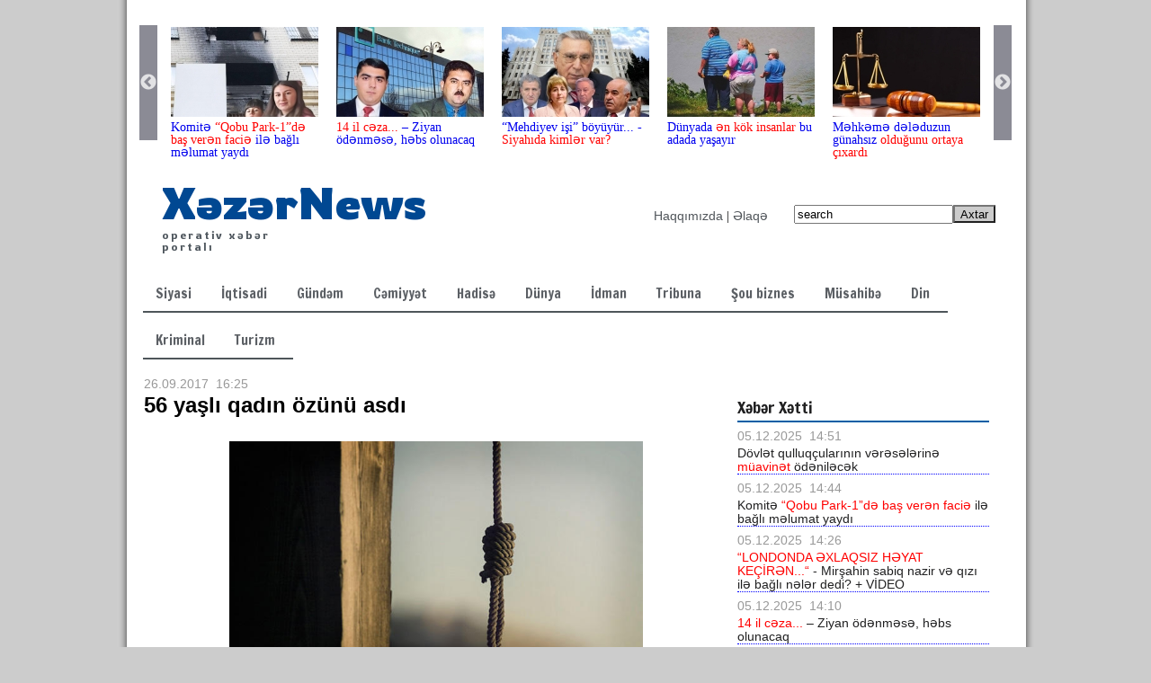

--- FILE ---
content_type: text/html
request_url: https://xezernews.az/index.php?c=news&id=28835
body_size: 9353
content:
<!DOCTYPE HTML PUBLIC "-//W3C//DTD HTML 4.01//EN">
<!-- First, add jQuery (and jQuery UI if using custom easing or animation -->

<html xmlns="http://www.w3.org/1999/xhtml" xmlns:og="http://ogp.me/ns#" xmlns:fb="https://www.facebook.com/2008/fbml">
<head>

    <title>56 yaşlı qadın özünü asdı - xezernews.az</title>

    <link rel="alternate" type="application/rss+xml" title="xezernews.az - Bütün xəbərlər"
          href="https://www.xezernews.az/rss.php"/>

    <link rel="icon" href="img/favicon.ico?v=1" type="image/x-icon"/>
    <link href='https://fonts.googleapis.com/css?family=Francois+One&subset=latin,latin-ext' rel='stylesheet'
          type='text/css'/>
    <link rel="stylesheet" type="text/css" href="css/slick/slick.css"/>
    <link rel="stylesheet" type="text/css" href="css/slick/slick-theme.css?v=10000"/>

    <link rel="stylesheet" type="text/css" href="main6.css?v=018"/>
    <link rel="stylesheet" type="text/css" href="h3.css"/>
    
    <!-- google fonts -->
    <link rel="preconnect" href="https://fonts.googleapis.com">
    <link rel="preconnect" href="https://fonts.gstatic.com" crossorigin>
    <link href="https://fonts.googleapis.com/css2?family=Rowdies:wght@300;400;700&display=swap" rel="stylesheet">
    	
    <script type="text/javascript" src="https://xezernews.az/js/jquery-1.8.2.min.js"></script>	
    	
    	
<style>
	#fancybox-wrap, #fancybox-desktop , #fancybox-type-html, #fancybox-opened, .fancybox-opened, .fancybox-wrap, .fancybox-desktop, .fancybox-type-html  {
  position: absolute;
  top: 100px !important;
  z-index:99999999999999999;
  .photo-meta-data span a {font-size:16px !important}
  #navigate .menu li {padding: 10px 23px 10px 8px !important;}
}
</style>		
    	

	<script type="text/javascript" src="https://xezernews.az/js/fancybox_2.1.5/lib/jquery.mousewheel-3.0.6.pack.js"></script> 
<script type="text/javascript" src="https://xezernews.az/js/fancybox_2.1.5/source/jquery.fancybox.js?v=2.1.5"></script> 
<script type="text/javascript" src="https://xezernews.az/js/fancybox_2.1.5/source/helpers/jquery.fancybox-media.js?v=1.0.6"></script> 
<link rel="stylesheet" type="text/css" href="https://xezernews.az/js/fancybox_2.1.5/source/jquery.fancybox.css?v=2.1.5" media="screen" />
	
	
	
    <meta name="title" content="56 yaşlı qadın özünü asdı"/>
    <meta http-equiv="refresh" content="900">
    <meta http-equiv="Content-type" content="text/html;charset=UTF-8">
    <meta property="og:title" content="56 yaşlı qadın özünü asdı"/>
    <meta property="og:image" content="https://www.xezernews.az/photos/intihar38.jpg"/>
    <meta property="og:image:width" content="400"/>
    <meta property="og:image:height" content="300"/>
    <meta property="og:description" content="Biləsuvar rayonunda 56 yaşlı qadın özünü öldürüb.">
    <meta property="og:site_name" content="Xezernews"/>

    <!-- <script type="text/javascript" src="http://moevideo.net/js/vh_replaser.min.js?pin=35439883"></script>
    -->

    <!-- <script type='text/javascript' src='1main/esas/jquery-1.3.2.min.js'></script>  -->
    <script type='text/javascript' src="https://code.jquery.com/jquery-1.9.1.min.js"></script>
    <script type="text/javascript" src="//code.jquery.com/jquery-migrate-1.2.1.min.js"></script>
    <script type="text/javascript" src="main/esas/jquery-ui-1.7.2.custom.min.js"></script>
    <script type="text/javascript" src="css/slick/slick.min.js"></script>


    <!-- rekalam bash -->
    <script type='text/javascript'>
        var wid = "6";

        $(document).ready(function(){
            $('.flash-slider').slick({
                slidesToShow: 5,
                slidesToScroll: 1,
                autoplay: true,
                autoplaySpeed: 2000
            });
        });
    </script>
    <!-- rekalam son -->


    <style type="text/css">
        .controlstyle a { /*links inside DIV sizecontroldiv*/
            outline: none;
        }
    </style>

</head>
<body>


<!--
 <div id="b970">
  <iframe frameborder="0" scrolling="no" width="970px" height="90px"  src="banners/basbanner.php"></iframe>
  </div> -->


<div id="container">

    <!-- flash slider -->

    <div class="flash-slider" style="width: 920px; margin:20px auto;">
                <div style="padding: 10px;">
            <a href="/?c=news&id=113626">
                <div class="f-image"><img src="/resizer.php?src=http://xezernews.az/photos/pulll0.jpg&h=100&w=164&zc=1&q=100"/> </div>
                <div class="f-title" style="padding: 5px 0;">Dövlət qulluqçularının vərəsələrinə <font color=red>müavinət</font> ödəniləcək</div>
            </a>
        </div>
                <div style="padding: 10px;">
            <a href="/?c=news&id=113625">
                <div class="f-image"><img src="/resizer.php?src=http://xezernews.az/photos/2025-12-04_at_23.07.35.jpg&h=100&w=164&zc=1&q=100"/> </div>
                <div class="f-title" style="padding: 5px 0;">Komitə <font color=red>“Qobu Park-1”də baş verən faciə</font> ilə bağlı məlumat yaydı</div>
            </a>
        </div>
                <div style="padding: 10px;">
            <a href="/?c=news&id=113623">
                <div class="f-image"><img src="/resizer.php?src=http://xezernews.az/photos/2025-12-05-12-51-11mmv2DQAy9zrHaWFAMMHI_file.jpg&h=100&w=164&zc=1&q=100"/> </div>
                <div class="f-title" style="padding: 5px 0;"><font color=red>14 il cəza...</font> – Ziyan ödənməsə, həbs olunacaq</div>
            </a>
        </div>
                <div style="padding: 10px;">
            <a href="/?c=news&id=113622">
                <div class="f-image"><img src="/resizer.php?src=http://xezernews.az/photos/2025-12-05-13-16-13VMw1OiyYFOz0sCAwNa3C_file.jpg&h=100&w=164&zc=1&q=100"/> </div>
                <div class="f-title" style="padding: 5px 0;">“Mehdiyev işi” böyüyür... - <font color=red>Siyahıda kimlər var?</font></div>
            </a>
        </div>
                <div style="padding: 10px;">
            <a href="/?c=news&id=113621">
                <div class="f-image"><img src="/resizer.php?src=http://xezernews.az/photos/594186206_25292238550432129_3964171374297603728_n.jpg&h=100&w=164&zc=1&q=100"/> </div>
                <div class="f-title" style="padding: 5px 0;">Dünyada <font color=red>ən kök insanlar </font>bu adada yaşayır</div>
            </a>
        </div>
                <div style="padding: 10px;">
            <a href="/?c=news&id=113620">
                <div class="f-image"><img src="/resizer.php?src=http://xezernews.az/photos/[base64].jpg&h=100&w=164&zc=1&q=100"/> </div>
                <div class="f-title" style="padding: 5px 0;">Məhkəmə dələduzun günahsız <font color=red>olduğunu ortaya çıxardı</font></div>
            </a>
        </div>
                <div style="padding: 10px;">
            <a href="/?c=news&id=113617">
                <div class="f-image"><img src="/resizer.php?src=http://xezernews.az/photos/1764598629_saxlanildi8.jpg&h=100&w=164&zc=1&q=100"/> </div>
                <div class="f-title" style="padding: 5px 0;">İdman şərhçisi <font color=red>saxlanıldı -FOTO/VİDEO</font></div>
            </a>
        </div>
                <div style="padding: 10px;">
            <a href="/?c=news&id=113616">
                <div class="f-image"><img src="/resizer.php?src=http://xezernews.az/photos/2025-12-05-11-54-46xQXj4AKyglURq9x7pVPd_file.jpg&h=100&w=164&zc=1&q=100"/> </div>
                <div class="f-title" style="padding: 5px 0;">“28 May“ı su basdı, nəqliyyatın <font color=red>hərəkəti çətinləşdi </font></div>
            </a>
        </div>
                <div style="padding: 10px;">
            <a href="/?c=news&id=113615">
                <div class="f-image"><img src="/resizer.php?src=http://xezernews.az/photos/2025-12-05-12-39-19eA9B4TqtHuV4NyxQ3cH7_file.jpg&h=100&w=164&zc=1&q=100"/> </div>
                <div class="f-title" style="padding: 5px 0;">Müdafiə Nazirliyində vəzifəli <font color=red>şəxs saxlanıldı</font></div>
            </a>
        </div>
                <div style="padding: 10px;">
            <a href="/?c=news&id=113613">
                <div class="f-image"><img src="/resizer.php?src=http://xezernews.az/photos/ramm (1).jpg&h=100&w=164&zc=1&q=100"/> </div>
                <div class="f-title" style="padding: 5px 0;">“Mehdiyevlə bağlı yanaşma səhvdir“-<font color=red>Baş redaktor</font></div>
            </a>
        </div>
            </div>

    <!--- son -->

    
    <div id="logo">
        <!--<a href="index.php"><img src="img/logoxez2.png" style="margin-bottom: -30px; width: 200px; margin-top: -45px; margin-left: 20px;" alt="" /></a>-->
        <a href="index.php"><h3 style="font-family: 'Rowdies'; font-size: 50px; color: #004892; font-weight: 700; font-style: normal; margin-left: 20px;">XəzərNews</h3></a>
        <h5 id="logotext" style="margin-left: 20px; font-family: 'Rowdies'; font-size: 13px; font-weight: 350;">operativ xəbər portalı</h5>
    </div>
	<br>
    <div id="logo-right">
	
<!-- xezernews.az-728x90 728x90 
<script async src="//code.adsgarden.com/js/adsgarden.js"></script>
<ins class="adsgarden" style="display:block; width: 728px; height: 90px;" data-ad-client="4348" data-ad-slot="2510"></ins>
<script>(adsgarden = window.adsgarden || []).push({});</script>
<!-- xezernews.az-728x90 728x90 -->
<br>

		<div class="search">
            <form action="index.php" method="get">
                <input type="hidden" name="c" value="cat"/>
                <input name="search" type="text" value="search"/>
                <input class="image" type="submit" value="Axtar"/>
            </form>
        </div>
		<div id="about"><a href="haqqimizda.php">Haqqımızda</a> | <a href="elaqe.php">Əlaqə</a></div>
    </div>
<script>
  (function(i,s,o,g,r,a,m){i['GoogleAnalyticsObject']=r;i[r]=i[r]||function(){
  (i[r].q=i[r].q||[]).push(arguments)},i[r].l=1*new Date();a=s.createElement(o),
  m=s.getElementsByTagName(o)[0];a.async=1;a.src=g;m.parentNode.insertBefore(a,m)
  })(window,document,'script','https://www.google-analytics.com/analytics.js','ga');

  ga('create', 'UA-69407358-1', 'auto');
  ga('send', 'pageview');

</script>


        
       
    
    <!-- <div id="logo-right" style="padding-right:80px;">

    <img src="rek/vaqif.jpg"  alt=""/> </div> -->
<!-- <img src="http://adv.sia.az/ag_yol.png" width="968" height="150" /> 

<a style="position: fixed; top: 0px; width: 100%; height: 100%; display: inline-block; bottom: 0px; z-index: 1; background-image: url(http://adv.sia.az/vb1.jpg); background-attachment: scroll; background-color: #FFF; margin-right: 500px; right: 50%;
 background-position: 100% 0px; background-repeat: repeat;" href="http://www.ilhamlaireli.com/az/" target="_blank"></a>
<a style="position: fixed; top: 0px; width: 100%; height: 100%; display: inline-block; bottom: 0px; z-index: 1; background-image: url(http://adv.sia.az/vb2.jpg); background-attachment: scroll; background-color: #FFF; margin-left: 500px; left: 50%; background-position: 0% 0px; background-repeat: repeat;" href="http://www.ilhamlaireli.com/az/" target="_blank"></a>
-->
<div id="navigate">
    <div class="navigate1">
        <ul class="menu">
			    <li><a href="?c=cat&cat=9">Siyasi</a>
        </li>
     	    <li><a href="?c=cat&cat=12">İqtisadi</a>
        </li>
     	    <li><a href="?c=cat&cat=86">Gündəm</a>
        </li>
     	    <li><a href="?c=cat&cat=15">Cəmiyyət</a>
        </li>
     	    <li><a href="?c=cat&cat=87">Hadisə</a>
        </li>
     	    <li><a href="?c=cat&cat=91">Dünya</a>
        </li>
     	    <li><a href="?c=cat&cat=17">İdman</a>
        </li>
     	    <li><a href="?c=cat&cat=75">Tribuna</a>
        </li>
     	    <li><a href="?c=cat&cat=76">Şou biznes</a>
        </li>
     	    <li><a href="?c=cat&cat=77">Müsahibə</a>
        </li>
     	    <li><a href="?c=cat&cat=97">Din</a>
        </li>
     	    <li><a href="?c=cat&cat=92">Kriminal</a>
        </li>
     	    <li><a href="?c=cat&cat=100">Turizm</a>
        </li>
             </ul>
    </div>
</div>
<div style=""></div><script type="text/javascript" src="fluid1.js"></script>

<script type="text/javascript">

    var mytextsizer = new fluidtextresizer({
        controlsdiv: "sizecontroldiv", //id of special div containing your resize controls. Enter "" if not defined
        targets: ["div#news_detail"], //target elements to resize text within: ["selector1", "selector2", etc]
        levels: 3, //number of levels users can magnify (or shrink) text
        persist: "none", //enter "session" or "none"
        animate: 100 //animation duration of text resize. Enter 0 to disable
    })

</script>



<div id="news" style="width:650px; ">
    <div style="margin-top:20px;">
        <p class="line">
           
            26.09.2017&nbsp;&nbsp;16:25&nbsp;

        </p>
        <h1 style="font-size:24px;">56 yaşlı qadın özünü asdı </h1>

                <br/><br/>

        <center><img src="../photos/intihar38.jpg" width="460px"/>
            <br/><br/>

        </center>
        <div id="sizecontroldiv" class="controlstyle">

            <a href="#bigger"><span style="font-size:20px;font-weight:bold;">A+</span></a>&nbsp;&nbsp;<a
                href="#smaller"><span style="font-size:15px;font-weight:bold;">A-</span></a><br/><br/>
        </div>
        <div id="news_detail" class="content_11"
             style="width:779 px;margin-top:10px;font-family:Arial;font-size:13px;line-height:20px;">

            <b style="font-size:18px">Biləsuvar rayonunda 56 yaşlı qadın özünü öldürüb.</b><br>
            <b>XəzərNews.az</b>-ın verdiyi xəbərə görə, hadisə bu gün günorta saatlarına olub.<br />
<br />
Biləsuvar şəhər sakini, 1961-ci il təvəllüdlü Əzizova Səfurə Əhmədxan qızı  həyətyanı sahəsində olan çardağdan özünü iplə asaraq intihar edib.<br />
<br />
Faktla bağlı araşdırma aparılır.                        <br/>

            <br/>Xəbər 3160 dəfə oxunub.
        </div>

        
        <br/>

        <!-- photosessia -->

        
        <!-- photosessia son -->

        <br/>


        <iframe
            src="https://www.facebook.com/plugins/like.php?href=http://www.aznews.az/site/?c=news&id=28835&amp;send=false&amp;layout=standard&amp;width=400&amp;show_faces=false&amp;action=recommend&amp;colorscheme=light&amp;font&amp;height=35"
            scrolling="no" frameborder="0" style="border:none; overflow:hidden; width:400px; height:35px;"
            allowTransparency="true"></iframe>

        <br/>

        <!-- AddThis Button BEGIN -->
        <div class="addthis_sharing_toolbox"></div>
        <div class="addthis_toolbox addthis_default_style addthis_32x32_style">
            <a class="addthis_button_facebook"></a>
            <a class="addthis_button_twitter"></a>
            <a class="addthis_button_google_plusone_share"></a>
            <a class="addthis_button_compact"></a><a class="addthis_counter addthis_bubble_style"></a>
        </div>

        <!-- Go to www.addthis.com/dashboard to customize your tools -->
        <script type="text/javascript"
                src="https://s7.addthis.com/js/300/addthis_widget.js#pubid=ra-577b9b08e731764d"></script>

        <!-- AddThis Button END -->

       

        <!--  <iframe name="azpol" src="http://azpolitika.info/wp-content/themes/internationalpost-singlepro/baner_a/" width="636" height="80" frameborder="0" scrolling="no" align="center"></iframe> -->


     

        <!--    <iframe name="yenicag" src="http://yenicag.az/wp-content/themes/_city-desk/baner_a/" width="505" height="120" frameborder="0" scrolling="no" align="center"></iframe> -->

        <!--   <img src="reklam/sofi.gif" width="460"  alt=""/>  -->
        <!--
             <iframe name="yenicag" src="http://xezernews.az/banner.php" width="460" height="120" frameborder="0" scrolling="no" align="center"></iframe> -->

        <table border="0" cellpadding="0" cellspacing="0" width="600px">
            <tr>
                <td valign="top" width="540" >
                    <div style=" overflow:hidden;">
                        <script type="text/javascript">
                            function openWin(arg) {
                                window.open(arg, 'popup', 'location=0,status=0,scrollbars=1,resizable=1,width=600,height=500');
                            }
                        </script>
                        <a href="sherh.php?id=28835"
                           onClick="openWin('sherh.php?id=28835');return false;"></a>

                        <p align="left"> <span class="adi"> <b></b></span></p>
                    <br>

                        <p><a href="sherh.php?id=28835"
                              onClick="openWin('sherh.php?id=28835');return false;"></a></p>

                        <div>
                            								
								<!-- xezernews.az-300x250 second 300x250 -->
<script async src="//code.adsgarden.com/js/adsgarden.js"></script>
<ins class="adsgarden" style="display:block; width: 300px; height: 250px;" data-ad-client="4348" data-ad-slot="2512"></ins>
<script>(adsgarden = window.adsgarden || []).push({});</script>
<!-- xezernews.az-300x250 second 300x250 -->

                                <h2>Bölməyə aid digər xəbərlər</h2>
                                                                    <div class="bar1">
                                        <img width="150px" height="100px" src="https://www.xezernews.az/photos/2025-12-04_at_23.07.35.jpg"/>
                                        <p class="a"><a href="?c=news&id=113625">
                                                Komitə “Qobu Park-1”də baş verən faciə ilə bağlı məlumat yaydı                                            </a></p>
                                    </div>
                                    <!--	<p class="line">05.12.2025</p>
	<p class="linetext"><a href="?c=news&id=113625">Komitə “Qobu Park-1”də baş verən faciə ilə bağlı məlumat yaydı</a></p> -->
                                                                    <div class="bar1">
                                        <img width="150px" height="100px" src="https://www.xezernews.az/photos/2025-12-05-12-35-179WP35XcFG5m616StXtFf_file3.jpg"/>
                                        <p class="a"><a href="?c=news&id=113614">
                                                Sabunçu Tibb Mərkəzinin həyətində ölü döl tapılıb                                            </a></p>
                                    </div>
                                    <!--	<p class="line">05.12.2025</p>
	<p class="linetext"><a href="?c=news&id=113614">Sabunçu Tibb Mərkəzinin həyətində ölü döl tapılıb</a></p> -->
                                                                    <div class="bar1">
                                        <img width="150px" height="100px" src="https://www.xezernews.az/photos/yangin10.png"/>
                                        <p class="a"><a href="?c=news&id=113609">
                                                Yanğın: Ana, 2 övladı və qonşu ölüb                                            </a></p>
                                    </div>
                                    <!--	<p class="line">05.12.2025</p>
	<p class="linetext"><a href="?c=news&id=113609">Yanğın: Ana, 2 övladı və qonşu ölüb</a></p> -->
                                                                    <div class="bar1">
                                        <img width="150px" height="100px" src="https://www.xezernews.az/photos/qobu-park-yangin.jpg"/>
                                        <p class="a"><a href="?c=news&id=113599">
                                                “Qobu Park-1”də yanğın: 4 nəfər həyatını itirib                                            </a></p>
                                    </div>
                                    <!--	<p class="line">05.12.2025</p>
	<p class="linetext"><a href="?c=news&id=113599">“Qobu Park-1”də yanğın: 4 nəfər həyatını itirib</a></p> -->
                                                                    <div class="bar1">
                                        <img width="150px" height="100px" src="https://www.xezernews.az/photos/2025-12-04-15-08-58gmeMPfoYNlKcEycyejZa_file.jpeg"/>
                                        <p class="a"><a href="?c=news&id=113576">
                                                Qardaş qonşudan hamilə qalan bacısını öldürmək istədi                                             </a></p>
                                    </div>
                                    <!--	<p class="line">04.12.2025</p>
	<p class="linetext"><a href="?c=news&id=113576">Qardaş qonşudan hamilə qalan bacısını öldürmək istədi </a></p> -->
                                                                    <div class="bar1">
                                        <img width="150px" height="100px" src="https://www.xezernews.az/photos/1716705395_yangin-1.jpg"/>
                                        <p class="a"><a href="?c=news&id=113566">
                                                Bakıda binada yanğın baş verib                                            </a></p>
                                    </div>
                                    <!--	<p class="line">04.12.2025</p>
	<p class="linetext"><a href="?c=news&id=113566">Bakıda binada yanğın baş verib</a></p> -->
                                                                    <div class="bar1">
                                        <img width="150px" height="100px" src="https://www.xezernews.az/photos/xestexana-2.jpg"/>
                                        <p class="a"><a href="?c=news&id=113546">
                                                Abşeron Mərkəzi Xəstəxanasında ölüm hadisəsi                                            </a></p>
                                    </div>
                                    <!--	<p class="line">04.12.2025</p>
	<p class="linetext"><a href="?c=news&id=113546">Abşeron Mərkəzi Xəstəxanasında ölüm hadisəsi</a></p> -->
                                                                    <div class="bar1">
                                        <img width="150px" height="100px" src="https://www.xezernews.az/photos/2025-12-03-15-57-38ksgsXrJo33xlet4xQwqj_file.png"/>
                                        <p class="a"><a href="?c=news&id=113529">
                                                Gəncədə zavodda yanğın söndürülüb -YENİLƏNİB                                             </a></p>
                                    </div>
                                    <!--	<p class="line">03.12.2025</p>
	<p class="linetext"><a href="?c=news&id=113529">Gəncədə zavodda yanğın söndürülüb -YENİLƏNİB </a></p> -->
                                                                    <div class="bar1">
                                        <img width="150px" height="100px" src="https://www.xezernews.az/photos/2025-12-03-11-16-25jz2EttLsj8clxlCPDKOt_file.jpg"/>
                                        <p class="a"><a href="?c=news&id=113514">
                                                Bakı-Sumqayıt yolunda iki yük avtomobili toqquşub                                            </a></p>
                                    </div>
                                    <!--	<p class="line">03.12.2025</p>
	<p class="linetext"><a href="?c=news&id=113514">Bakı-Sumqayıt yolunda iki yük avtomobili toqquşub</a></p> -->
                                                                    <div class="bar1">
                                        <img width="150px" height="100px" src="https://www.xezernews.az/photos/unnamed (1)5.jpg"/>
                                        <p class="a"><a href="?c=news&id=113464">
                                                Bakıda ağır qəza...-Ölən var                                            </a></p>
                                    </div>
                                    <!--	<p class="line">02.12.2025</p>
	<p class="linetext"><a href="?c=news&id=113464">Bakıda ağır qəza...-Ölən var</a></p> -->
                                                                    <div class="bar1">
                                        <img width="150px" height="100px" src="https://www.xezernews.az/photos/1000754304.jpg"/>
                                        <p class="a"><a href="?c=news&id=113460">
                                                Bakıda avtobus piyadanı vurdu                                            </a></p>
                                    </div>
                                    <!--	<p class="line">02.12.2025</p>
	<p class="linetext"><a href="?c=news&id=113460">Bakıda avtobus piyadanı vurdu</a></p> -->
                                                                    <div class="bar1">
                                        <img width="150px" height="100px" src="https://www.xezernews.az/photos/interpress_b22a2be753eff78be2d604c561697.jpg"/>
                                        <p class="a"><a href="?c=news&id=113454">
                                                Bakıda rejissorun çantası oğurlandı                                            </a></p>
                                    </div>
                                    <!--	<p class="line">01.12.2025</p>
	<p class="linetext"><a href="?c=news&id=113454">Bakıda rejissorun çantası oğurlandı</a></p> -->
                                                        </div>

                    </div>


                    <div>
                       
                        </div>
                        <div class="bill-preview">

                           
                        </div>
                    </div>


                </td>
                
            </tr>
        </table>
    </div>
	<div class="clear" style="clear: both; overflow: hidden;"></div>
<div id="footernews" style="border: 1;">
<div id="footer" style="border: 1;">
     
     <ul class="list_footer_2">
<p class="footer1">© Müəllif hüquqları qorunur. Məlumatdan istifadə etdikdə istinad mütləqdir.
<br>   Sayt Mozilla Firefox, Google Chrome, Opera və Internet Explorer 8 ilə tam dəstəklənir. 

        </p>

</ul>
    <ul class="list_footer_3">
   <p class="footer2">Mob: (+99477) 228 05 08<br>
E-mail: <a href="/cdn-cgi/l/email-protection" class="__cf_email__" data-cfemail="5c240332392b2f1c313d3530722e29">[email&#160;protected]</a><br>
Təsisçi və Baş redaktor: Vasif Hüseynov
		</p>
		</ul>


	 <!--LiveInternet counter-->
<!--	 <a href="https://www.liveinternet.ru/click"-->
<!--target="_blank"><img id="licnt1E22" width="88" height="31" style="border:0" -->
<!--title="LiveInternet: number of pageviews for 24 hours, of visitors for 24 hours and for today is shown"-->
<!--src="[data-uri]"-->
<!--alt=""/></a><script>(function(d,s){d.getElementById("licnt1E22").src=-->
<!--"https://counter.yadro.ru/hit?t16.6;r"+escape(d.referrer)+-->
<!--((typeof(s)=="undefined")?"":";s"+s.width+"*"+s.height+"*"+-->
<!--(s.colorDepth?s.colorDepth:s.pixelDepth))+";u"+escape(d.URL)+-->
<!--";h"+escape(d.title.substring(0,150))+";"+Math.random()})-->
<!--(document,screen)</script>-->
<!--/LiveInternet-->

	   
	   

</div>
</div>
</div>

<div>
<div id="newsline"  style='margin-right:0px; width:280px' >
<div class="newsline-cat">
    <span class="cat-name"><a href="?c=cat&newsline=1">Xəbər Xətti</a></span>
</div>

<div class="xeberxett">
    <p class="line">
	 05.12.2025&nbsp;&nbsp;14:51&nbsp;
      
    </p>
    <p class="linetext">
       <a href="?c=news&id=113626" >Dövlət qulluqçularının vərəsələrinə <font color=red>müavinət</font> ödəniləcək</a>
    </p>
    
</div>
<div class="xeberxett">
    <p class="line">
	 05.12.2025&nbsp;&nbsp;14:44&nbsp;
      
    </p>
    <p class="linetext">
       <a href="?c=news&id=113625" >Komitə <font color=red>“Qobu Park-1”də baş verən faciə</font> ilə bağlı məlumat yaydı</a>
    </p>
    
</div>
<div class="xeberxett">
    <p class="line">
	 05.12.2025&nbsp;&nbsp;14:26&nbsp;
      
    </p>
    <p class="linetext">
       <a href="?c=news&id=113624" ><font color=red>“LONDONDA ƏXLAQSIZ HƏYAT KEÇİRƏN...“ </font>- Mirşahin sabiq nazir və qızı ilə bağlı nələr dedi? + VİDEO</a>
    </p>
    
</div>
<div class="xeberxett">
    <p class="line">
	 05.12.2025&nbsp;&nbsp;14:10&nbsp;
      
    </p>
    <p class="linetext">
       <a href="?c=news&id=113623" ><font color=red>14 il cəza...</font> – Ziyan ödənməsə, həbs olunacaq</a>
    </p>
    
</div>
<div class="xeberxett">
    <p class="line">
	 05.12.2025&nbsp;&nbsp;14:07&nbsp;
      
    </p>
    <p class="linetext">
       <a href="?c=news&id=113622" >“Mehdiyev işi” böyüyür... - <font color=red>Siyahıda kimlər var?</font></a>
    </p>
    
</div>
<div class="xeberxett">
    <p class="line">
	 05.12.2025&nbsp;&nbsp;13:04&nbsp;
      
    </p>
    <p class="linetext">
       <a href="?c=news&id=113621" >Dünyada <font color=red>ən kök insanlar </font>bu adada yaşayır</a>
    </p>
    
</div>
<div class="xeberxett">
    <p class="line">
	 05.12.2025&nbsp;&nbsp;12:55&nbsp;
      
    </p>
    <p class="linetext">
       <a href="?c=news&id=113620" >Məhkəmə dələduzun günahsız <font color=red>olduğunu ortaya çıxardı</font></a>
    </p>
    
</div>
<div class="xeberxett">
    <p class="line">
	 05.12.2025&nbsp;&nbsp;12:52&nbsp;
      
    </p>
    <p class="linetext">
       <a href="?c=news&id=113619" >İranın Xəzər gərginliyi: <font color=red>Azərbaycan niyə əsas hədəfdir?</font></a>
    </p>
    
</div>
<div class="xeberxett">
    <p class="line">
	 05.12.2025&nbsp;&nbsp;12:52&nbsp;
      
    </p>
    <p class="linetext">
       <a href="?c=news&id=113618" >Prezident Tailand kralını <font color=red>təbrik edib</font></a>
    </p>
    
</div>
<div class="xeberxett">
    <p class="line">
	 05.12.2025&nbsp;&nbsp;12:49&nbsp;
      
    </p>
    <p class="linetext">
       <a href="?c=news&id=113617" >İdman şərhçisi <font color=red>saxlanıldı -FOTO/VİDEO</font></a>
    </p>
    
</div>
<div class="xeberxett">
    <p class="line">
	 05.12.2025&nbsp;&nbsp;12:46&nbsp;
      
    </p>
    <p class="linetext">
       <a href="?c=news&id=113616" >“28 May“ı su basdı, nəqliyyatın <font color=red>hərəkəti çətinləşdi </font></a>
    </p>
    
</div>
<div class="xeberxett">
    <p class="line">
	 05.12.2025&nbsp;&nbsp;12:44&nbsp;
      
    </p>
    <p class="linetext">
       <a href="?c=news&id=113615" >Müdafiə Nazirliyində vəzifəli <font color=red>şəxs saxlanıldı</font></a>
    </p>
    
</div>
<div class="xeberxett">
    <p class="line">
	 05.12.2025&nbsp;&nbsp;12:39&nbsp;
      
    </p>
    <p class="linetext">
       <a href="?c=news&id=113614" >Sabunçu Tibb Mərkəzinin<font color=red> həyətində ölü döl tapılıb</font></a>
    </p>
    
</div>
<div class="xeberxett">
    <p class="line">
	 05.12.2025&nbsp;&nbsp;11:43&nbsp;
      
    </p>
    <p class="linetext">
       <a href="?c=news&id=113613" >“Mehdiyevlə bağlı yanaşma səhvdir“-<font color=red>Baş redaktor</font></a>
    </p>
    
</div>
<div class="xeberxett">
    <p class="line">
	 05.12.2025&nbsp;&nbsp;11:38&nbsp;
      
    </p>
    <p class="linetext">
       <a href="?c=news&id=113612" >Nazir Əbdül Bayramovu <font color=red>vəzifəsindən uzaqlaşdırdı</font></a>
    </p>
    
</div>
<div class="xeberxett">
    <p class="line">
	 05.12.2025&nbsp;&nbsp;11:32&nbsp;
      
    </p>
    <p class="linetext">
       <a href="?c=news&id=113611" ><font color=red>Ukrayna </font>Temryuk limanını vurdu </a>
    </p>
    
</div>
<div class="xeberxett">
    <p class="line">
	 05.12.2025&nbsp;&nbsp;11:28&nbsp;
      
    </p>
    <p class="linetext">
       <a href="?c=news&id=113610" >25 yaşına qədər evlənməyən gənclərə <font color=red>“darçın duşu”</font></a>
    </p>
    
</div>
<div class="xeberxett">
    <p class="line">
	 05.12.2025&nbsp;&nbsp;11:25&nbsp;
      
    </p>
    <p class="linetext">
       <a href="?c=news&id=113609" ><font color=red>Yanğın:</font> Ana, 2 övladı və qonşu ölüb</a>
    </p>
    
</div>
<div class="xeberxett">
    <p class="line">
	 05.12.2025&nbsp;&nbsp;11:23&nbsp;
      
    </p>
    <p class="linetext">
       <a href="?c=news&id=113608" >Bakıya yağan yağış... - <font color=red>Küçələri su basıb </font></a>
    </p>
    
</div>
<div class="xeberxett">
    <p class="line">
	 05.12.2025&nbsp;&nbsp;11:18&nbsp;
      
    </p>
    <p class="linetext">
       <a href="?c=news&id=113607" >Bu körpü <font color=red>sakinlərin evinə</font> təhlükə yaradır </a>
    </p>
    
</div>
<div class="xeberxett">
    <p class="line">
	 05.12.2025&nbsp;&nbsp;11:15&nbsp;
      
    </p>
    <p class="linetext">
       <a href="?c=news&id=113606" >Modi <font color=red>Putini əsl dost</font> adlandırıb</a>
    </p>
    
</div>
<div class="xeberxett">
    <p class="line">
	 05.12.2025&nbsp;&nbsp;11:09&nbsp;
      
    </p>
    <p class="linetext">
       <a href="?c=news&id=113605" >FSB <font color=red>deputatı rüşvət üstündə</font> saxladı</a>
    </p>
    
</div>
<div class="xeberxett">
    <p class="line">
	 05.12.2025&nbsp;&nbsp;10:52&nbsp;
      
    </p>
    <p class="linetext">
       <a href="?c=news&id=113604" >Dəmir yollarının <font color=red>63%-i </font>elektrikləşdirilib</a>
    </p>
    
</div>
<div class="xeberxett">
    <p class="line">
	 05.12.2025&nbsp;&nbsp;10:40&nbsp;
      
    </p>
    <p class="linetext">
       <a href="?c=news&id=113603" >Ukrayna ilə bağlı yaxşı xəbərlər olacaq - <font color=red>Vens</font></a>
    </p>
    
</div>
<div class="xeberxett">
    <p class="line">
	 05.12.2025&nbsp;&nbsp;10:38&nbsp;
      
    </p>
    <p class="linetext">
       <a href="?c=news&id=113602" >Mayamidə <font color=red>Amerika və Ukrayna</font> görüşü başa çatıb</a>
    </p>
    
</div>
<div class="xeberxett">
    <p class="line">
	 05.12.2025&nbsp;&nbsp;10:35&nbsp;
      
    </p>
    <p class="linetext">
       <a href="?c=news&id=113601" ><font color=red>Tulin Ələkbərova</font> və onun tələbəsi saxlanılıb</a>
    </p>
    
</div>
<div class="xeberxett">
    <p class="line">
	 05.12.2025&nbsp;&nbsp;10:30&nbsp;
      
    </p>
    <p class="linetext">
       <a href="?c=news&id=113600" >Bu rayonlarda <font color=red>leysan</font> yağır</a>
    </p>
    
</div>
<div class="xeberxett">
    <p class="line">
	 05.12.2025&nbsp;&nbsp;10:27&nbsp;
      
    </p>
    <p class="linetext">
       <a href="?c=news&id=113599" >“Qobu Park-1”də yanğın: <font color=red>4 nəfər həyatını itirib</font></a>
    </p>
    
</div>
<div class="xeberxett">
    <p class="line">
	 05.12.2025&nbsp;&nbsp;10:24&nbsp;
      
    </p>
    <p class="linetext">
       <a href="?c=news&id=113598" >İqtisadçı naziri tənqid etdi - <font color=red>Səbəb?</font></a>
    </p>
    
</div>
<div class="xeberxett">
    <p class="line">
	 05.12.2025&nbsp;&nbsp;10:03&nbsp;
      
    </p>
    <p class="linetext">
       <a href="?c=news&id=113597" ><font color=red>Şamil Süleymanovun</font> səhhətində problem yaranıb</a>
    </p>
    
</div>
<div class="xeberxett">
    <p class="line">
	 05.12.2025&nbsp;&nbsp;10:01&nbsp;
      
    </p>
    <p class="linetext">
       <a href="?c=news&id=113595" ><font color=red>DYP sürücülərə</font> müraciət etdi</a>
    </p>
    
</div>
<div class="xeberxett">
    <p class="line">
	 05.12.2025&nbsp;&nbsp;09:54&nbsp;
      
    </p>
    <p class="linetext">
       <a href="?c=news&id=113594" >МЕДВЕДЬ -<font color=red> ЗВЕРЬ ХИЩНЫЙ</font></a>
    </p>
    
</div>
<div class="xeberxett">
    <p class="line">
	 05.12.2025&nbsp;&nbsp;00:23&nbsp;
      
    </p>
    <p class="linetext">
       <a href="?c=news&id=113592" >Zelenskinin təyyarəsini naməlum <font color=red>dronlar təqib edib</font></a>
    </p>
    
</div>
<div class="xeberxett">
    <p class="line">
	 05.12.2025&nbsp;&nbsp;00:06&nbsp;
      
    </p>
    <p class="linetext">
       <a href="?c=news&id=113591" >Ukrayna ordusu Rusiyanın <font color=red>zavodlarına zərbələr endirib</font></a>
    </p>
    
</div>
<div class="xeberxett">
    <p class="line">
	 04.12.2025&nbsp;&nbsp;22:18&nbsp;
      
    </p>
    <p class="linetext">
       <a href="?c=news&id=113590" >Britaniya Səfiri: Azərbaycanla Müdafiə <font color=red>Əməkdaşlığı Güclənir</font></a>
    </p>
    
</div>
<div class="xeberxett">
    <p class="line">
	 04.12.2025&nbsp;&nbsp;20:00&nbsp;
      
    </p>
    <p class="linetext">
       <a href="?c=news&id=113588" ><font color=red>“Avant Qrup” MTK</font> istehlakçı hüquqlarını necə pozub? – <font color=red>Açıqlama</font></a>
    </p>
    
</div>

<br/>
<span ><a href="?c=cat&newsline=1">BÜTÜN XƏBƏRLƏR +</a></span>

</div></div><!--
    <div style='position: fixed;right:15px;bottom:10px;z-index: 9' id="link_reklam">
        <div id='exestylepopups' style='padding:10px; background:#fff; width: 300px;text-align: right;'>
			<div class="redclose" style="padding-bottom: 5px;"><span style="cursor:pointer">Bağla</span></div>
			<div class="redopen" style="padding-bottom: 5px; display: none"><span style="cursor:pointer;">Böyüt</span></div>
              <div class="fb-page" data-href="https://www.facebook.com/AzNews.az.Xeber/?notif_t=page_admin&amp;notif_id=1474373208220991" data-tabs="timeline" data-width="400" data-height="290" data-small-header="false" data-adapt-container-width="true" data-hide-cover="false" data-show-facepile="true"><blockquote cite="https://www.facebook.com/AzNews.az.Xeber/?notif_t=page_admin&amp;notif_id=1474373208220991" class="fb-xfbml-parse-ignore"><a href="https://www.facebook.com/AzNews.az.Xeber/?notif_t=page_admin&amp;notif_id=1474373208220991">AzNews.az</a></blockquote></div>

            <br>

        </div>
    </div>
	<style>
		@media screen and (max-width: 675px) {
			#exestylepopups {
				visibility: hidden;
			}
		}
	</style>
-->

<script data-cfasync="false" src="/cdn-cgi/scripts/5c5dd728/cloudflare-static/email-decode.min.js"></script><script>
	$('.redclose').click(function(){
		$('#link_reklam').css('height','20px');
		$('.redclose').hide();
		$('.redopen').show();
	});
	$('.redopen').click(function(){
		$('#link_reklam').css('height','300px');
		$('.redopen').hide();
		$('.redclose').show();
	})
</script>
<script defer src="https://static.cloudflareinsights.com/beacon.min.js/vcd15cbe7772f49c399c6a5babf22c1241717689176015" integrity="sha512-ZpsOmlRQV6y907TI0dKBHq9Md29nnaEIPlkf84rnaERnq6zvWvPUqr2ft8M1aS28oN72PdrCzSjY4U6VaAw1EQ==" data-cf-beacon='{"version":"2024.11.0","token":"d2a06b3d84154447b11283c848348b6e","r":1,"server_timing":{"name":{"cfCacheStatus":true,"cfEdge":true,"cfExtPri":true,"cfL4":true,"cfOrigin":true,"cfSpeedBrain":true},"location_startswith":null}}' crossorigin="anonymous"></script>


--- FILE ---
content_type: text/css
request_url: https://xezernews.az/main6.css?v=018
body_size: 3406
content:
@charset "utf-8";#featured{float:left;width: 568px;position:relative;padding-top:0px;padding-left:0px;border: 1px solid #dee3e6;height:315px;overflow:hidden;background: #ffffff;}#bannerslider{float:right;margin-left:20px;width: 361px;}#arxiv{//margin-top: 20px;// height: 34px;//background-color: #e4e4e4;
}#arxiv span{padding-right:3px;font-family:'Francois One',sans-serif;font-size:18px;float:left;color:#202021;
}#arxiv input[type="text"]{height:24px;font-family:Arial;font-size:12px;width:200px;color:#202021;
}#arxiv input[type="submit"]{height:30px;width:95px;font-family:Arial;font-size:13px;font-weight:bold;//color:#ffffff;//background-color:#cf0000;
}#elaqe{margin-top:20px;
}#fotosessiya{margin-top:17px;
}#video{margin-top:85px;
}.haqq{margin-top:20px;font-family:Arial;font-size:13px;
}h1,h2{font-family:Arial;color:#000;margin:5px 0 20px 10px;
}h1{font-size:28px;
}h1{font-size:24px;
}#featured ul.ui-tabs-nav{margin-left: 63px;position:absolute;top:0;left:372px;list-style:none;padding:0;width: 119px;height:315px;overflow:auto;overflow-x:hidden;}#featured ul.ui-tabs-nav li{padding-top: 11px;/* padding:1px 0; */font-size: 18px;color:#666;}#featured ul.ui-tabs-nav li img{float:left;margin:4px 5px;background:#fff;padding:0px;
}#featured ul.ui-tabs-nav li span{font-size:11px;font-family:Verdana;line-height:18px;
}#featured li.ui-tabs-nav-item a{width: 22px;display: block;margin-left: 89px;height: 20px;padding-top: 10px;padding-left: 7px;font-size: 22px;background-color: #ffffff;border-radius: 4px;text-decoration: none;color: #004892;line-height: 10px;outline: none;}#featured li.ui-tabs-nav-item a:hover{background: #ea094b;color: #ffffff;}#featured li.ui-tabs-selected,#featured li.ui-tabs-active{background:url('selected-item.gif') top left no-repeat;z-index:1000;
}#featured ul.ui-tabs-nav li.ui-tabs-selected a,#featured ul.ui-tabs-nav li.ui-tabs-active a{background:#ea094b;color: #ffffff;}#featured .ui-tabs-panel{width:360px;height:305px;background:#999;position:relative;
}#featured .ui-tabs-panel .info{position:absolute;bottom:0;left:0;width: 575px;background:rgba(0,0,0,0.6);}#featured .ui-tabs-panel .info a.hideshow{position:absolute;font-size:11px;font-family:Tahoma;color:#f0f0f0;right:50px;top:-20px;line-height:20px;margin:0;outline:none;background:#333;padding:2px;
}#featured .info h2{font-size: 24px;font-family:Arial;color:#fff;padding:5px;margin:5px 0 0 0;overflow:hidden;}#featured .info h2 font{font-size:24px;font-family:Arial;
}.info h2 a{font-size:22px;font-family:Arial;
}#featured .info p{margin:5px 0 0 95px;font-family:Arial;font-size:12px;line-height:15px;color:#fff;
}#featured .info a{font-size:24px;text-decoration:none;opacity:1;color:#fff;
}#featured .info a:hover{text-decoration:underline;
}#featured .ui-tabs-hide{display:none;
}div.bill-preview{margin-bottom:10px;
}div.bill-preview div.news-container{overflow:hidden;width:100%;position:relative;
}div.bill-preview div.news-container div.news-wrapper{width:260px;height:195px;overflow:hidden;float:left;display:inline;
}div.bill-preview div.news{height:195px;width:260px;float:left;overflow:hidden;position:relative;
}div.bill-preview div.news a.overlay{position:absolute;left:0;top:0;width:260px;height:195px;z-index:1;cursor:pointer;cursor:hand;
}div.bill-preview div.news div.text{position:absolute;bottom:0;width:98%;background:#888;font:italic 11px Arial,sans-serif;color:#fff;padding:1%;opacity:0.85;filter:alpha(opacity=85);z-index:2;
}div.bill-preview div.news div.text a{color:#fff;
}div.bill-preview ul.news-list{width:235px;height:195px;float:right;list-style:none;background:#f1f1f0;overflow:hidden;
}div.bill-preview ul.news-list li{height:33.3%;overflow:hidden;border-top:2px solid #fff;margin-top:-2px;position:relative;
}div.bill-preview ul.news-list li a{display:block;height:100%;background:url(horizontal-divider-bg.gif) repeat-x 0 100% #f1f0f0;padding:0 6px;font:bold 14px/1 Arial,sans-serif;color:#2a2a2a;position:relative;top:5px;
}div.bill-preview ul.news-list li a.active,div.bill-preview ul.news-list li a:hover{color:#fff;background-color:#8c8c8c;text-decoration:none;
}div.bill-preview ul.additional-news-list{clear:both;list-style:none;font:12px Arial,sans-serif;background:#f1f0f0;zoom:1;
}div.bill-preview ul.additional-news-list li{background:url(horizontal-divider-bg.gif) repeat-x 0 100%;padding:5px;color:#2a2a2a;zoom:1;
}div.bill-preview ul.additional-news-list li a{color:#2a2a2a;
}.webwidget_scroller_tab{font-size:12px;font-family:'Francois One',sans-serif;width:300px
}.tabContainer{overflow:hidden;
}.tabContainer li{float:left;margin-right:150px;
}.tabContainer li a{display:block!important;display:inline-block;padding:0 0;height:27px;line-height:27px;
}.webwidget_scroller_tab .tabHead{list-style-type:none;margin:0px;padding:0px;
}.webwidget_scroller_tab .tabBody{border-top:black solid 1px;border-left:#dbdbdb solid 1px;border-right:#dbdbdb solid 1px;background-color:white;overflow:hidden;width:300px;position:relative;
}.webwidget_scroller_tab .tabBody ul,li{margin:0px;padding:0px;list-style:none;
}.webwidget_scroller_tab .tabBody ul{width:300px;position:absolute;
}.webwidget_scroller_tab .tabBody ul li{float:left;width:300px;
}.webwidget_scroller_tab .tabHead li a{font-family:'Francois One',sans-serif;font-size:18px;color:#202021;
}.webwidget_scroller_tab .tabCot{float:left;
}.webwidget_scroller_tab .tabCot p{margin:0px;padding:5px;
}.webwidget_scroller_tab .tabContainer li.currentBtn{
}.webwidget_scroller_tab .tabContainer li.currentBtn a{height:28px;;
}.webwidget_scroller_tab .modA{margin:10px;
}.webwidget_scroller_tab .modBody{border-left:#dbdbdb solid 1px;border-right:#dbdbdb solid 1px;background-color:white;
}.webwidget_scroller_tab .modTop h3{padding:0px;margin:0px;height:28px;background:url("../main/esas/modAT.gif") repeat-x left top;color:#2C6A78;font-size:12px;line-height:25px;
}.modTop span.modATL,.modTop span.modATR{float:left;width:4px;height:28px;background:url("../main/esas/bg.gif") no-repeat left top;overflow:hidden;
}.modTop span.modATR{float:right;background:url("../main/esas/bg.gif") no-repeat -4px top;
}.modA #sideNav dd a:hover{background:url("../main/esas/bg.gif") no-repeat left -110px;color:#FFF;text-decoration:none;
}.webwidget_scroller_tab .modBottom{height:4px;background:url("../main/esas/modAB.gif") repeat-x left top;overflow:hidden;
}.webwidget_scroller_tab .modBottom span.modABL,.modBottom span.modABR,.modTopB span.modATR,.modTopB span.modATL{float:left;width:4px;height:4px;background:url("../main/esas/bg.gif") no-repeat left -28px;overflow:hidden;
}.webwidget_scroller_tab .modBottom span.modABR{float:right;background:url("../main/esas/bg.gif") no-repeat -4px -28px;
}html,body,div,span,object,iframe,h1,h2,h3,h4,h5,h6,p,blockquote,pre,abbr,address,cite,code,del,dfn,em,img,ins,kbd,q,samp,small,strong,sub,sup,var,b,i,dl,dt,dd,ol,ul,li,fieldset,form,label,legend,table,caption,tbody,tfoot,thead,tr,th,td,article,aside,canvas,details,figcaption,figure,footer,header,hgroup,menu,nav,section,summary,time,mark,audio,video{margin:0;padding:0;border:0;outline:0;font-size:14px;vertical-align:baseline;background:transparent;
}body{line-height:1;margin:0 auto;
}article,aside,details,figcaption,figure,footer,header,hgroup,menu,nav,section{display:block;
}nav ul{list-style:none;
}li{list-style:none outside none;
}blockquote,q{quotes:none;
}blockquote:before,blockquote:after,q:before,q:after{content:'';content:none;
}a{margin:0;padding:0;font-size:100%;vertical-align:baseline;background:transparent;text-decoration:none;
}a:focus{outline:0;
}a img{border:0 none;
}*:focus{outline:none;
}ins{background-color:#ff9;color:#000;text-decoration:none;
}change colours to suit your needs mark{background-color:#ff9;color:#000;font-style:italic;font-weight:bold;
}change colours to suit your needs del{text-decoration:line-through;
}abbr[title],dfn[title]{border-bottom:1px dotted;cursor:help;
}table{border-collapse:collapse;border-spacing:0;
}hr{display:block;height:1px;border:0;border-top:1px solid #cccccc;margin:1em 0;padding:0;
}change border colour to suit your needs input,select{vertical-align:middle;
}.clear,.clearfix:after{clear:both;display:block;height:0;line-height:0;visibility:hidden;content:".";
}.fix{width:1020px;margin:0 auto;
}.last-line{margin-right:0!important;
}.italic{font-style:italic;
}body{background-color:#ccc;background-image:url("img/bg.jpg");background-repeat:repeat-y;background-position:center;
}#b970{width:970px;height:90px;margin:0 auto;
}#container{margin:10px auto;width:960px;
}#content{clear:both;margin-top:20px;
}#about{margin-top:5px;margin-right:15px;height:15px;float:right;
}#about a{font-family:Arial;font-size:14px;text-decoration:none;color:#50555a;
}#logo{width:195px;clear:both;float:left;padding-bottom:10px;
}#logotext{margin:5px;font-family:Arial;font-size:10px;letter-spacing:2px;color:#4e565d;
}#logo-right{float:right;
}.social{margin-top:15px;float:left;
}.search{float:right;margin-right:13px;margin-top:0px;margin-left:14px;margin-bottom:16px;
}.search input[type="text"]{float:left;
}.image{float:right;height:20px;background-color:#cccccc;
}#navigate{clear:both;margin-top:10px;height:40px;margin-right:5px;
}.menu li{float:left;font-family:Arial;border-right:#4e565a 1px solid;margin-top:1px;padding:1px 5px 4px 5px;background-color:white;
}.menu li a{font-family:Arial;font-size:15px;color:#020305;
}#navigate .menu li{float: left;font-family: 'Francois One', sans-serif;color: #5c6065;margin-top: 1px;padding: 20px 20px 12px 14px;background-color: white;margin-left: -1px;font-size: 17px;border: none;border-bottom: #4e565a 2px solid;
}#navigate .menu li a{font-family:'Francois One',sans-serif;color:#5c6065;
}.selected{background-image:url("img/menubg.jpg");background-repeat:repeat-x;color:#fff;
}#navigate .menu li.selected a{color:#fff;
}.navigate1{float:left;
}.navigate2{float:left;height:36px;border-right:3px solid white;margin-top:1px;background-color:white;width:70px;
}.clear{clear:both;
}.box{float:left;width:235px;height:90px;border:1px solid #CCC;margin-right:2px;
}.box-image{float:left;margin:5px;
}#slider{margin:20px 5px 0 0;clear:both;height:315px;
}#slide1{float:left;width:620px;padding:8px;background-image:url("img/slidebg.png");background-repeat:repeat-x;height:315px;
}#xett1{margin-top:5px;margin-left:10px;height:30px;width:125px;background-image:url("img/xeberxetti1.png");background-repeat:repeat-x;
}#xeberxetti{padding:1px;float:right;text-align:center;margin-right:5px;margin-top:2px;font-family:Arial;font-size:14px;color:#ffffff;font-weight:bold;
}#news{float:left;width:457px;margin-right:10px;
}#newsline{float:left;width:153px;margin-right:22px;
}#sidebar{float:left;width:300px;margin-top:28px;
}p.text a{margin-left:5px;
}p.text a b,p.text a{margin:5px 0 0 0;font-family:Times New Roman;font-size:15px;color:#4e565a;
}.red{color:red;
}.contain{margin-top:10px;float:left;border:1px solid #000000;width:700px;
}.slidebar{margin-top:10px;float:left;width:264px;
}.news{float:left;margin-top:10px;width:450px;
}.news-line{float:left;margin-top:10px;margin-left:20px;
}.news-cat{//background: url("img/newsbg.png") no-repeat bottom;height:25px;margin-right:15px;
}.cat-name a{font-family:'Francois One',sans-serif;font-size:18px;color:#202021;margin-bottom:1px;
}.xeber{
    clear:both;
    margin-top:30px;
}.news{float:left;width:144px;margin-right:6px;
}.news .newstext a{font-weight:bold;
}.news .newstext a,.news .more b{font-family:Arial;font-size:14px;color:#202021;margin-top:20px;
}.news .newstext,.news .more{margin-top:20px;
}p.more{line-height:15px;font-family:Arial;font-size:12px;color:#202021;
}#newsbanner{margin-top:20px;
}img.sekil1{margin-bottom:20px;
}.newsline-cat{    margin-top: 43px;
    border-bottom: 2px solid #005ea5;
    height: 25px;
    font-size: 20px;
    font-family: 'Francois One', sans-serif;
    color: #202021;
}span.line,span.linetext{margin-top:7px;font-family:Arial;font-size:10px;color:#202021;
}#dyp{margin-top:20px;margin-bottom:20px;
}.sidebar-cat{height: 26px;margin-top:0px;border-bottom:2px solid #005ea5;}.sidebar-cata{height:1px;margin-top:10px;border-bottom:2px solid #005ea5;
}.sidebar-name a{float:left;font-size:18px;font-family:'Francois One',sans-serif;color:#202021;
}.paralel{float:right;font-size:24px;font-family:'Francois One',sans-serif;
}.bar1{margin-top:5px;border-bottom:1px dotted blue;height:120px;
}.xeberxett{margin-top:8px;border-bottom:1px dotted blue;
}p.line,p.linetext a{font-family:Arial;font-size:14px;color:#202021;
}p.linetext a{line-height:15px;margin:8px 0 0 0;
}p.line{margin:8px 0 5px 0;color:#999;
}p.text{padding-bottom:10px;padding-top:5px;
}.allnews a,#allnews1 a{float:right;//color:#fdf0f0;font-family:Arial;font-size:10px;font-weight:bold;
}.allnews a{margin-top:-18px;
}#allnews1 a{background-color:#005ea5;margin-top:5px;padding-bottom:5px;padding-top:3px;
}.bar1 img{border:1px solid #cccccc;float:left;margin-right:10px;
}p.ab{margin-top:37px;
}p.name{font-family:Arial;font-size:11px;font-style:italic;margin-top:5px;margin-bottom:20px;color:#202021;
}p.a{width:550px;
}p.a a{font-family:Arial;font-size:12px;font-weight:bold;color:#202021;
}#sidebarbanner{margin-top:15px;
}.xeb_b{font-family:Arial,Helvetica,sans-serif;font-size:13px;text-decoration:none;
}.xeb_b a{font-family:Arial,Helvetica,sans-serif;font-size:13px;text-decoration:none;color:#333333;
}.xeb_b a:active{font-family:Arial,Helvetica,sans-serif;font-size:13px;text-decoration:none;color:#333333;
}.xeb_b a:link{font-family:Arial,Helvetica,sans-serif;font-size:13px;text-decoration:none;color:#333333;
}.xeb_b a:visited{font-family:Arial,Helvetica,sans-serif;font-size:13px;text-decoration:none;
}.xeb_b a:hover{font-family:Arial,Helvetica,sans-serif;font-size:13px;color:#CC3300;text-decoration:underline;
}.adi{font-family:Arial,Helvetica,sans-serif;font-size:13px;text-decoration:none;line-height:160%;color:#000000;
}.adi A:active{font-family:Arial,Helvetica,sans-serif;text-decoration:none;color:#000000;font-weight:normal;
}.adi A:link{font-family:Arial,Helvetica,sans-serif;text-decoration:none;color:#000000;font-weight:normal;
}.adi A:visited{font-family:Arial,Helvetica,sans-serif;text-decoration:none;font-weight:normal;color:#000000;
}.adi A:hover{font-family:Arial,Helvetica,sans-serif;color:#0033CC;text-decoration:underline;font-weight:normal;
}.style1{color:#000000
}.gecehayati{margin-top:10px;margin-bottom:8px;
}.valyu{font-family:"Times New Roman",Times,serif;font-size:11px;
}.valyu2{font-family:"Times New Roman",Times,serif;font-size:11px;color:#000000;
}.gecespan a{line-height:15px;font-family:Arial;font-size:12px;color:#671820;font-weight:bold;
}#altbanner iframe{margin-left:auto;margin-right:auto;width:728px;padding:30px 110px 0 110px;
}#footer{position:absolute;background:#141465;margin:0 60px 0 0px;width:960px;border-top:1px dashed #000000;margin-top:430px;padding-top:15px;
}.footertext1{font-size:16px;color:#ffffff;text-align:center;
}#footernews{background:#2D2D2D;width:980px;margin:0 60px 0 0px;border-top:0px dashed #000000;margin-top:20px;padding-top:0px;
}#bottom{padding-top:3px;padding-bottom:20px;
}.footertext{font-size:16px;color:#ffffff;text-align:center;
}.footertext1{font-size:16px;color:#ffffff;text-align:center;
}

}

.footertext a,.footertext1{
    font-family: Arial;
    font-size: 12px;
    color: #020305;

}
span.cat-name {padding-bottom:1px;
}

.sekil{
	background-size: 100%;
	width: 491px;
	height:309px;
}
	
.sekil img{
	background-size: 69%;
	/* display: block; */
	width: 571px;
	height:318px;
}

.linetext {}

.sidebar-catsol{height: 27px;margin-top:0px;border-bottom:2px solid #005ea5;}

.list_footer_2 {
	float:left;
	width: 350px;
    left: 4px;
    height: 75px;
    font-size: 12pt;
    color: #fff;
    padding-left: 5px;
    padding-right: 5px;
    padding-top: 3px;
    border-left: solid 1px #999999;}
	
.list_footer_3 {height: 87px;
    font-size: 12pt;
	float:right;
    color: #fff;
    padding-left: 11px;
    padding-right: 14px;
    padding-top: 0px;
    border-left: solid 1px #999999;
	margin-right: 14px;
    left: 773px;
    width: 372px;
    top: 3px;
    font-weight: normal;
    line-height: 1.3;}	
p.footer1 {font-size: 16px;
    line-height: 1.1;
    font-family: Arial;}	
p.footer2 {font-size: 16px;
    line-height: 1.1;
    font-family: Arial;}	
	
	
.fotolent {
	position: absolute;
    background: #fff;
    width: 50%;
    margin: 0 60px 0 0px;
    border-top: 1px dashed #000000;
    margin-top: 120px;
    padding-top: 15px;}	

	

.videoyeni {
    float: left;
    width: 460px;
    left: 4px;
    height: 75px;
    font-size: 12pt;
    color: #fff;
    padding-left: 5px;
    padding-right: 5px;
    padding-top: 3px;
}
.fotoyeni {
    height: 87px;
    font-size: 12pt;
    float: right;
    color: #fff;
    padding-left: 11px;
    padding-right: 14px;
    padding-top: 0px;
    margin-right: 14px;
    left: 773px;
    width: 456px;
    top: 3px;
    font-weight: normal;
    line-height: 1.3;
}
#son {position: absolute;
    width: 980px;
    margin: 0 60px 0 0px;
    margin-top: 215px;
    padding-top: 15px;
}

--- FILE ---
content_type: text/plain
request_url: https://www.google-analytics.com/j/collect?v=1&_v=j102&a=136401600&t=pageview&_s=1&dl=https%3A%2F%2Fxezernews.az%2Findex.php%3Fc%3Dnews%26id%3D28835&ul=en-us%40posix&dt=56%20ya%C5%9Fl%C4%B1%20qad%C4%B1n%20%C3%B6z%C3%BCn%C3%BC%20asd%C4%B1%20-%20xezernews.az&sr=1280x720&vp=1280x720&_u=IEBAAEABAAAAACAAI~&jid=193047180&gjid=1472792488&cid=533381455.1764932298&tid=UA-69407358-1&_gid=1209391244.1764932298&_r=1&_slc=1&z=693100253
body_size: -449
content:
2,cG-4EH8QRLQZK